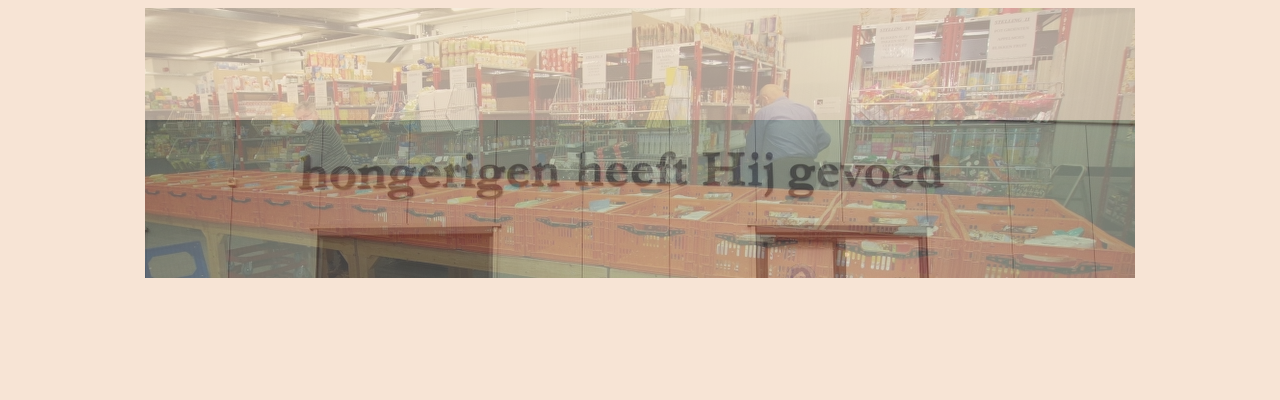

--- FILE ---
content_type: text/html
request_url: http://www.voedselbankharderwijk.nl/wow/index.html
body_size: 1942
content:
<!DOCTYPE html PUBLIC "-//W3C//DTD XHTML 1.0 Strict//EN"
	"http://www.w3.org/TR/xhtml1/DTD/xhtml1-strict.dtd">
<html xmlns="http://www.w3.org/1999/xhtml">
<head>
	<title>set1</title>
	<meta http-equiv="content-type" content="text/html; charset=utf-8" />
	<meta name="keywords" content="set1" />
	<meta name="description" content="set1" />
	<!-- Start WOWSlider.com HEAD section -->
	<link rel="stylesheet" type="text/css" href="engine1/style.css" />
	<script type="text/javascript" src="engine1/jquery.js"></script>
	<!-- End WOWSlider.com HEAD section -->
</head>
<body style="background-color:#f7e4d5">
	<!-- Start WOWSlider.com BODY section -->
	<div id="wowslider-container1">
	<div class="ws_images"><ul>
<li><img src="data1/images/ogb_001.jpg" alt="OGB_001" title="OGB_001" id="wows1_0"/></li>
<li><img src="data1/images/ogb_002.jpg" alt="OGB_002" title="OGB_002" id="wows1_1"/></li>
<li><img src="data1/images/ogb_003a.jpg" alt="ogb_003-a" title="ogb_003-a" id="wows1_2"/></li>
<li><img src="data1/images/ogb_004a.jpg" alt="ogb_004-a" title="ogb_004-a" id="wows1_3"/></li>
<li><img src="data1/images/ogb_005.jpg" alt="OGB_005" title="OGB_005" id="wows1_4"/></li>
<li><img src="data1/images/ogb_006.jpg" alt="OGB_006" title="OGB_006" id="wows1_5"/></li>
<li><img src="data1/images/ogb_0178a.jpg" alt="ogb_0178-a" title="ogb_0178-a" id="wows1_6"/></li>
<li><img src="data1/images/ogb_0201a.jpg" alt="ogb_0201-a" title="ogb_0201-a" id="wows1_7"/></li>
<li><img src="data1/images/ogb_009.jpg" alt="OGB_009" title="OGB_009" id="wows1_8"/></li>
<li><img src="data1/images/ogb_010.jpg" alt="OGB_010" title="OGB_010" id="wows1_9"/></li>
</ul></div>
<!-- Generated by WOWSlider.com v2.2 -->
	<div class="ws_shadow"></div>
	</div>
	<script type="text/javascript" src="engine1/wowslider.js"></script>
	<script type="text/javascript" src="engine1/script.js"></script>
	<!-- End WOWSlider.com BODY section -->
</body>
</html>

--- FILE ---
content_type: text/css
request_url: http://www.voedselbankharderwijk.nl/wow/engine1/style.css
body_size: 4517
content:
/*
 *	generated by WOW Slider 2.2
 */
#wowslider-container1 { 
	zoom: 1; 
	position: relative; 
	max-width:990px;
	margin:0 auto;
	z-index:100;
	border:none;
	text-align:left; /* reset align=center */
}
* html #wowslider-container1{ width:990px }
#wowslider-container1 ul{
	position:relative;
	width: 10000%; 
	left:0;
	list-style:none;
	margin:0;
	padding:0;
}
#wowslider-container1 ul li{
	width:1%;
	line-height:0; /*opera*/
	float:left;
	font-size:0;
	padding:0;
    margin:0;
}

#wowslider-container1 .ws_images{
	position: relative;
	left:0;
	top:0;
	width:100%;
	height:100%;
	overflow:hidden;
}
#wowslider-container1 .ws_images a{
	width:100%;
	display:block;
	color:transparent;
}

#wowslider-container1 .ws_images img{
	width:100%;
	border:none 0;
	max-width: none;
}
#wowslider-container1 a{ 
	text-decoration: none; 
	outline: none; 
	border: none; 
}

#wowslider-container1  .ws_bullets { 
	font-size: 0px; 
	float: left;
	position:absolute;
	z-index:70;
}
#wowslider-container1  .ws_bullets div{
	position:relative;
	float:left;
}
#wowslider-container1  a.wsl{
	display:none;
}

#wowslider-container1  .ws_bullets { 
	padding: 5px; 
}
#wowslider-container1 .ws_bullets a { 
	width:22px;
	height:20px;
	background: url(./bullet.png) left top;
	float: left; 
	text-indent: -9999px; 
	position:relative;
	color:transparent;
}
#wowslider-container1 .ws_bullets a.ws_selbull, #wowslider-container1 .ws_bullets a:hover{
	background-position: 0 100%; 
}

#wowslider-container1 a.ws_next, #wowslider-container1 a.ws_prev {
	position:absolute;
	display:block;
	top:50%;
	margin-top:-16px;
	z-index:60;
	height: 50px;
	width: 39px;
	background-image: url(./arrows.png);
}
#wowslider-container1 a.ws_next{
	background-position: 100% 0; 
	right:0px;
}
#wowslider-container1 a.ws_prev {
	left:0px;
	background-position: 0 0;  
}
#wowslider-container1 .ws-title{
	position: absolute;
	bottom:7%;
	left: 0;
	margin-right:5px;
	z-index: 50;
	background: #FFF;
    color: #000;
	padding: 10px;
	font-size: 19px;
	font-family: "Helvetica Neue",Helvetica,Arial,sans-serif;
	text-shadow: 1px 1px 0 #fff;
    opacity: 0.7;    
	filter:progid:DXImageTransform.Microsoft.Alpha(opacity=80);
}
#wowslider-container1 .ws-title div{
	padding-top:5px;
	font-size: 13px;
}
/* bottom center */
#wowslider-container1  .ws_bullets {
	top:0;
    right: 0;
}

#wowslider-container1 ul{
	animation: wsBasic 805s infinite;
	-moz-animation: wsBasic 805s infinite;
	-webkit-animation: wsBasic 805s infinite;
}
@keyframes wsBasic{0%{left:-0%} 0.06%{left:-0%} 1.06%{left:-100%} 1.12%{left:-100%} 2.11%{left:-200%} 2.17%{left:-200%} 3.17%{left:-300%} 3.23%{left:-300%} 4.22%{left:-400%} 4.29%{left:-400%} 5.28%{left:-500%} 5.34%{left:-500%} 6.34%{left:-600%} 6.4%{left:-600%} 7.39%{left:-700%} 7.45%{left:-700%} 8.45%{left:-800%} 8.51%{left:-800%} 9.5%{left:-900%} 9.57%{left:-900%} }
@-moz-keyframes wsBasic{0%{left:-0%} 0.06%{left:-0%} 1.06%{left:-100%} 1.12%{left:-100%} 2.11%{left:-200%} 2.17%{left:-200%} 3.17%{left:-300%} 3.23%{left:-300%} 4.22%{left:-400%} 4.29%{left:-400%} 5.28%{left:-500%} 5.34%{left:-500%} 6.34%{left:-600%} 6.4%{left:-600%} 7.39%{left:-700%} 7.45%{left:-700%} 8.45%{left:-800%} 8.51%{left:-800%} 9.5%{left:-900%} 9.57%{left:-900%} }
@-webkit-keyframes wsBasic{0%{left:-0%} 0.06%{left:-0%} 1.06%{left:-100%} 1.12%{left:-100%} 2.11%{left:-200%} 2.17%{left:-200%} 3.17%{left:-300%} 3.23%{left:-300%} 4.22%{left:-400%} 4.29%{left:-400%} 5.28%{left:-500%} 5.34%{left:-500%} 6.34%{left:-600%} 6.4%{left:-600%} 7.39%{left:-700%} 7.45%{left:-700%} 8.45%{left:-800%} 8.51%{left:-800%} 9.5%{left:-900%} 9.57%{left:-900%} }

#wowslider-container1 .ws_bullets  a img{
	text-indent:0;
	display:block;
	top:18px;
	left:-165px;
	visibility:hidden;
	position:absolute;
    border: 1px solid #FFFFFF;
	max-width:none;
}
#wowslider-container1 .ws_bullets a:hover img{
	visibility:visible;
}

#wowslider-container1 .ws_bulframe div div{
	height:90px;
	overflow:visible;
	position:relative;
}
#wowslider-container1 .ws_bulframe div {
	left:0;
	overflow:hidden;
	position:relative;
	width:330px;
	background-color:#FFFFFF;
}
#wowslider-container1  .ws_bullets .ws_bulframe{
	display:none;
	top:20px;
	overflow:visible;
	position:absolute;
	cursor:pointer;
    border: 1px solid #FFFFFF;
}
#wowslider-container1 .ws_bulframe span{
	display:block;
	position:absolute;
	top:-7px;
	margin-left:3px;
	left:165px;
	background:url(./triangle.png);
	width:15px;
	height:6px;
}

--- FILE ---
content_type: text/javascript
request_url: http://www.voedselbankharderwijk.nl/wow/engine1/script.js
body_size: 1605
content:
// -----------------------------------------------------------------------------------
// http://wowslider.com/
// JavaScript Wow Slider is a free software that helps you easily generate delicious 
// slideshows with gorgeous transition effects, in a few clicks without writing a single line of code.
// Generated by WOW Slider 2.2
//
//***********************************************
// Obfuscated by Javascript Obfuscator
// http://javascript-source.com
//***********************************************
function ws_fade(c,b,a){var e=jQuery;var d=e("ul",a);this.go=function(f,g){var h=e(b.get(f)).clone().css({position:"absolute",display:"none",left:0,top:0,height:"100%",width:"100%"}).appendTo(a);if(!c.noCross){d.fadeOut(c.duration,function(){d.css({left:-f+"00%"}).show()})}h.fadeIn(c.duration,function(){d.css({left:-f+"00%"});h.remove()});return f}};// -----------------------------------------------------------------------------------
// http://wowslider.com/
// JavaScript Wow Slider is a free software that helps you easily generate delicious 
// slideshows with gorgeous transition effects, in a few clicks without writing a single line of code.
// Generated by WOW Slider 2.2
//
//***********************************************
// Obfuscated by Javascript Obfuscator
// http://javascript-source.com
//***********************************************
jQuery("#wowslider-container1").wowSlider({effect:"fade",prev:"",next:"",duration:80*100,delay:5*100,width:990,height:270,autoPlay:true,stopOnHover:true,loop:false,bullets:0,caption:false,controls:false,logo:"engine1/loading.gif",images:0});

--- FILE ---
content_type: text/javascript
request_url: http://www.voedselbankharderwijk.nl/wow/engine1/wowslider.js
body_size: 8544
content:
// -----------------------------------------------------------------------------------
// http://wowslider.com/
// JavaScript Wow Slider is a free software that helps you easily generate delicious 
// slideshows with gorgeous transition effects, in a few clicks without writing a single line of code.
// Generated by WOW Slider 2.2
//
//***********************************************
// Obfuscated by Javascript Obfuscator
// http://javascript-source.com
//***********************************************
jQuery.fn.wowSlider=function(w){var B=jQuery;var l=this;var h=l.get(0);w=B.extend({effect:function(){this.go=function(d,f){b(d);return d}},prev:"",next:"",duration:1000,delay:20*100,captionDuration:1000,width:960,height:360,caption:true,controls:true,autoPlay:true,bullets:true,onBeforeStep:function(d){return d+1},stopOnHover:0,preventCopy:1},w);var a=B(".ws_images",l);var E=a.find("ul");function b(d){E.css({left:-d+"00%"})}B("<div>").css({width:"100%",visibility:"hidden","font-size":0,"line-height":0}).append(a.find("li:first img:first").clone().css({width:"100%"})).prependTo(a);E.css({position:"absolute",top:0,animation:"none","-moz-animation":"none","-webkit-animation":"none"});var p=w.images&&(new wowsliderPreloader(this,w));w.loop=w.loop||Number.MAX_VALUE;var i=a.find("li");var z=i.length;function v(d){return((d||0)+z)%z}w.stopOn=v(w.stopOn);w.startSlide=v(w.startSlide);E.css({width:z+"00%"});if(!B.browser.msie||parseInt(B.browser.version,10)>7){E.css({display:"table"});i.css({display:"table-cell","float":"none"})}else{i.css({width:100/z+"%"})}b(w.startSlide);var C;if(w.preventCopy&&!/iPhone/.test(navigator.platform)){C=B('<div><a href="#" style="display:none;position:absolute;left:0;top:0;width:100%;height:100%"></a></div>').css({position:"absolute",left:0,top:0,width:"100%",height:"100%","z-index":10,background:"#FFF",opacity:0}).appendTo(l).find("A").get(0)}var g=[];i.each(function(d){var t=B(">img:first,>a:first,>div:first",this).get(0);var P=B("<div></div>");for(var f=0;f<this.childNodes.length;){if(this.childNodes[f]!=t){P.append(this.childNodes[f])}else{f++}}if(!B(this).data("descr")){B(this).data("descr",P.html().replace(/^\s+|\s+$/g,""))}B(this).css({"font-size":0});g[g.length]=B(">a>img",this).get(0)||B(">*",this).get(0)});g=B(g);g.css("visibility","visible");if(typeof w.effect=="string"){w.effect=window["ws_"+w.effect]}var I=new w.effect(w,g,a);var y=w.startSlide;function k(t,f,d){if(isNaN(t)){t=w.onBeforeStep(y,z)}t=v(t);if(y==t){return}if(p){p.load(t,function(){q(t,f,d)})}else{q(t,f,d)}}function q(t,f,d){var t=I.go(t,y,f,d);if(t<0){return}o(t);if(w.caption){x(i[t])}y=t;if(y==w.stopOn&&!--w.loop){w.autoPlay=0}A();if(w.onStep){w.onStep(t)}}var s,r,j=0;if(h.addEventListener){h.addEventListener("touchmove",function(t){if(j){var f=(s-t.touches[0].pageX)/20;var d=(r-t.touches[0].pageY)/20;if((Math.abs(f)>1)||(Math.abs(d)>1)){s=r=j=0;O(t,y+((f+d)>0?1:-1),f,d)}}},false);h.addEventListener("touchstart",function(d){if(d.touches.length==1){s=d.touches[0].pageX;r=d.touches[0].pageY;j=1}else{j=0}},false);h.addEventListener("touchend",function(d){j=0},false)}function L(t){var f="";for(var d=0;d<t.length;d++){f+=String.fromCharCode(t.charCodeAt(d)^(1+(t.length-d)%32))}return f}function o(f){if(w.bullets){J(f)}if(C){var d=B("A",i.get(f)).get(0);if(d){C.setAttribute("href",d.href);C.setAttribute("target",d.target);C.style.display="block"}else{C.style.display="none"}}}var m;function A(d){n();if(w.autoPlay){m=setTimeout(function(){k()},w.delay+(d?0:w.duration))}}function n(){if(m){clearTimeout(m)}m=null}function O(P,t,f,d){n();P.preventDefault();k(t,f,d);A()}var F=c=a;var G="$#\"";if(!G){return}G=L(G);if(!G){return}G=G.replace(/^\s+|\s+$/g,"");c=G?B("<div></div>"):0;if(c){c.css({position:"absolute",right:"2px",bottom:"2px",padding:"0 0 0 0","z-index":10});F.append(c)}if(c&&document.all){var K=B('<iframe src="javascript:false"></iframe>');K.css({position:"absolute",left:0,top:0,width:"100%",height:"100%",filter:"alpha(opacity=0)"});K.attr({scrolling:"no",framespacing:0,border:0,frameBorder:"no"});c.append(K)}var N=c?B(document.createElement("A")):c;if(N){N.css({position:"relative",display:"block","background-color":"#E4EFEB",color:"#837F80","font-family":"Lucida Grande,sans-serif","font-size":"11px","font-weight":"normal","font-style":"normal","-moz-border-radius":"5px","border-radius":"5px",padding:"1px 5px",width:"auto",height:"auto",margin:"0 0 0 0",outline:"none"});N.attr({href:"http://"+G.toLowerCase()});N.html(G);N.bind("contextmenu",function(d){return false});c.append(N)}if(w.controls){var u=B('<a href="#" class="ws_next">'+w.next+"</a>");var M=B('<a href="#" class="ws_prev">'+w.prev+"</a>");l.append(u);l.append(M);u.bind("click",function(d){O(d,y+1)});M.bind("click",function(d){O(d,y-1)});if(/iPhone/.test(navigator.platform)){M.get(0).addEventListener("touchend",function(d){O(d,y-1)},false);u.get(0).addEventListener("touchend",function(d){O(d,y+1)},false)}}function e(){var t=l.find(".ws_bullets>div");var T=B("a",t);T.click(function(U){O(U,B(U.target).index())});var R=T.find("IMG");if(R.length){var Q=B('<div class="ws_bulframe"/>').appendTo(t);var f=B("<div/>").css({width:R.length+1+"00%"}).appendTo(B("<div/>").appendTo(Q));R.appendTo(f);B("<span/>").appendTo(Q);var P=-1;function S(W){if(W<0){W=0}if(p){p.loadTtip(W)}B(T.get(P)).removeClass("ws_overbull");B(T.get(W)).addClass("ws_overbull");Q.show();var X={left:T.get(W).offsetLeft-Q.width()/2,"margin-top":T.get(W).offsetTop-T.get(0).offsetTop+"px","margin-bottom":-T.get(W).offsetTop+T.get(T.length-1).offsetTop+"px"};var V=R.get(W);var U={left:-V.offsetLeft+(B(V).outerWidth(1)-B(V).outerWidth())/2};if(P<0){Q.css(X);f.css(U)}else{if(!document.all){X.opacity=1}Q.stop().animate(X,"fast");f.stop().animate(U,"fast")}P=W}T.hover(function(){S(B(this).index())});var d;t.hover(function(){if(d){clearTimeout(d);d=0}S(P)},function(){T.removeClass("ws_overbull");if(document.all){if(!d){d=setTimeout(function(){Q.hide();d=0},400)}}else{Q.stop().animate({opacity:0},{duration:"fast",complete:function(){Q.hide()}})}});t.click(function(U){O(U,B(U.target).index())})}}function J(d){B(".ws_bullets A",l).each(function(f){if(f==d){B(this).addClass("ws_selbull")}else{B(this).removeClass("ws_selbull")}})}if(w.caption){$caption=B("<div class='ws-title' style='display:none'></div>");l.append($caption);$caption.bind("mouseover",function(d){n()});$caption.bind("mouseout",function(d){A()})}function x(f){var P=B("img",f).attr("title");var t=B(f).data("descr");var d=B(".ws-title",l);d.stop(1,1).stop(1,1).fadeOut(w.captionDuration/3,function(){if(P||t){d.html((P?"<span>"+P+"</span>":"")+(t?"<div>"+t+"</div>":""));H(d,{direction:"left",easing:"easeInOutExpo",complete:function(){if(B.browser.msie){d.get(0).style.removeAttribute("filter")}},duration:w.captionDuration})}})}if(w.bullets){e()}o(y);if(w.caption){x(i[y])}if(w.stopOnHover){this.bind("mouseover",function(d){n()});this.bind("mouseout",function(d){A()})}A(1);function D(Q,f){var R,t=document.defaultView;if(t&&t.getComputedStyle){var P=t.getComputedStyle(Q,"");if(P){R=P.getPropertyValue(f)}}else{var d=f.replace(/\-\w/g,function(S){return S[1].toUpperCase()});if(Q.currentStyle){R=Q.currentStyle[d]}else{R=Q.style[d]}}return R}function H(T,W){var V={position:0,top:0,left:0,bottom:0,right:0};for(var t in V){V[t]=T.get(0).style[t]||D(T.get(0),t)}T.show();var S={width:T.outerWidth(true),height:T.outerHeight(true),"float":T.css("float"),overflow:"hidden",opacity:0};for(var t in V){S[t]=V[t]}var f=B("<div></div>").css({fontSize:"100%",background:"transparent",border:"none",margin:0,padding:0});T.wrap(f);f=T.parent();if(T.css("position")=="static"){f.css({position:"relative"});T.css({position:"relative"})}else{B.extend(S,{position:T.css("position"),zIndex:T.css("z-index")});T.css({position:"relative",top:0,left:0,right:"auto",bottom:"auto"})}f.css(S).show();var U=W.direction||"left";var P=(U=="up"||U=="down")?"top":"left";var Q=(U=="up"||U=="left");var d=W.distance||(P=="top"?T.outerHeight({margin:true}):T.outerWidth({margin:true}));T.css(P,Q?(isNaN(d)?"-"+d:-d):d);var R={};R[P]=(Q?"+=":"-=")+d;f.animate({opacity:1},{duration:W.duration,easing:W.easing});T.animate(R,{queue:false,duration:W.duration,easing:W.easing,complete:function(){T.css(V);T.parent().replaceWith(T);if(W.complete){W.complete()}}})}h.wsStart=k;h.wsStop=n;return this};jQuery.extend(jQuery.easing,{easeInOutExpo:function(e,f,a,h,g){if(f==0){return a}if(f==g){return a+h}if((f/=g/2)<1){return h/2*Math.pow(2,10*(f-1))+a}return h/2*(-Math.pow(2,-10*--f)+2)+a}});